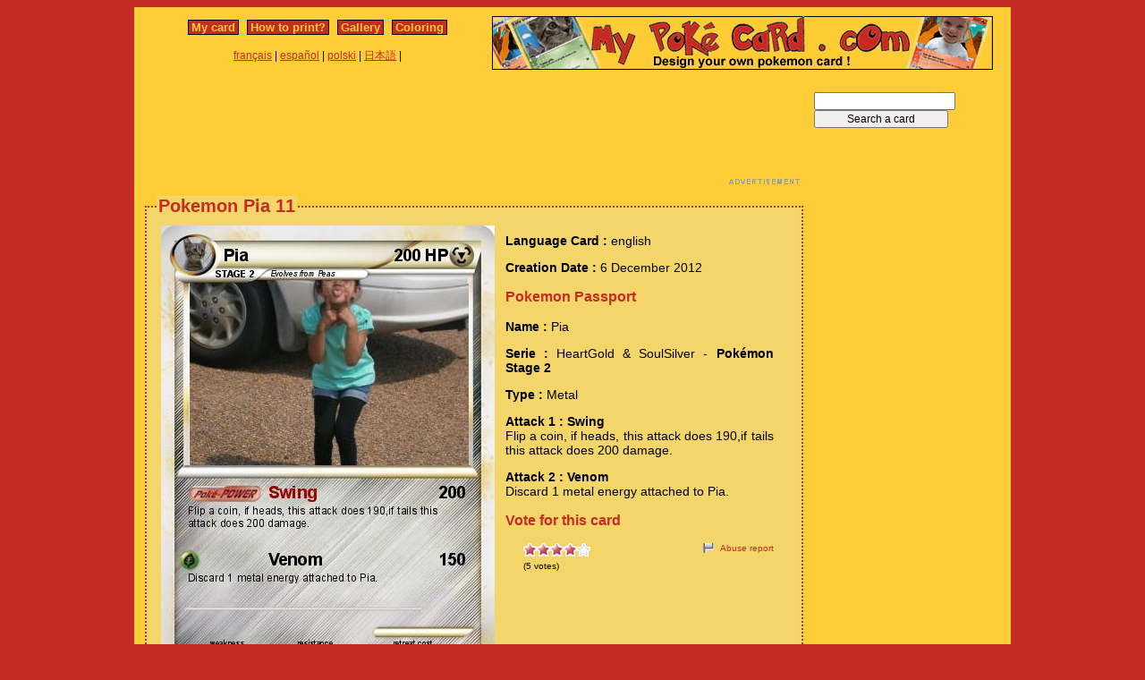

--- FILE ---
content_type: text/html; charset=utf-8
request_url: https://www.mypokecard.com/en/Gallery/Pokemon-Pia-11
body_size: 4147
content:
<!DOCTYPE html>
<html xmlns="http://www.w3.org/1999/xhtml" lang="en" xml:lang="en" dir="ltr" xmlns:fb="http://www.facebook.com/2008/fbml" xmlns:og="http://opengraphprotocol.org/schema/">
<head>
<base href="https://www.mypokecard.com/" />
<meta http-equiv="Content-Type" content="text/html; charset=utf-8" />
<link rel="canonical" href="https://www.mypokecard.com/en/Gallery/Pokemon-Pia-11" />
<title>Pokémon Pia 11 11 - Swing - My Pokemon Card</title>
<meta name="description" content="Flip a coin, if heads, this attack does 190,if tails this attack does 200 damage. - Venom : Discard 1 metal energy attached to Pia." />
<meta property="og:title" content="Pokémon Pia 11 11 - Swing"/>
<meta property="og:type" content="game" />
<meta property="og:url" content="https://www.mypokecard.com/en/Gallery/Pokemon-Pia-11"/>
<meta property="og:image" content="https://www.mypokecard.com/my/galery/CJcjI3pGDk3g.jpg"/>
<meta property="og:site_name" content="mypokecard.com"/>
<meta property="fb:app_id" content="175671139138473" /><meta property="og:locale" content="en_US" />
<link rel="stylesheet" type="text/css" media="screen" href="/my/css/habillage.css" />
<link rel="stylesheet" type="text/css" href="/my/css/rating.css" />
<link rel="stylesheet" type="text/css" href="/my/css/thickbox.css" />
<link rel="alternate" media="only screen and (max-width: 640px)" href="//mobile.mypokecard.com/en/Gallery/Pokemon-Pia-11" /><script type="text/javascript" src="/my/js/myrating_jquery_thickbox.js"></script>
<script type="text/javascript">

  var _gaq = _gaq || [];
  _gaq.push(['_setAccount', 'UA-5270624-1']);
  _gaq.push(['_trackPageview']);

  (function() {
    var ga = document.createElement('script'); ga.type = 'text/javascript'; ga.async = true;
    ga.src = ('https:' == document.location.protocol ? 'https://' : 'http://') + 'stats.g.doubleclick.net/dc.js';
    var s = document.getElementsByTagName('script')[0]; s.parentNode.insertBefore(ga, s);
  })();

</script><script async src="https://pagead2.googlesyndication.com/pagead/js/adsbygoogle.js?client=ca-pub-7169248563005649"
     crossorigin="anonymous"></script>
</head>

<body>
<div id="page">

  <div id="conteneur">
    <div id="contenu">

      <div id="menu">
        &nbsp;<a href="/en/">My card</a>&nbsp;
        
          
          &nbsp;<a href="en/How-to-print">How to print?</a>&nbsp;
          
          &nbsp;<a href="en/Gallery">Gallery</a>&nbsp;
          
          &nbsp;<a href="en/Coloring">Coloring</a>&nbsp;
          
        
      </div>

      <table style="width:100%;border:none;padding:0;height:40px;"><tr><td align="center"><a href="/fr/">français</a> | <a href="/es/">español</a> | <a href="/pl/">polski</a> | <a href="/ja/">日本語</a> | </td></tr></table>	      

    </div>

    <div id="conteneur2">	
      <a href="/en/"><img src="my/img/my-poke-card-en.gif" alt="Design and print your own Pokemon Trading Card Game online" title="Build your own pokemon cards" width="560" height="60" /></a>    </div>

    <br class="nettoyeur" />
    
  </div>

  <div id="conteneur3">

    <div id="galery">
       <div  style="width:728px" class="en_pub">
<script async src="https://pagead2.googlesyndication.com/pagead/js/adsbygoogle.js"></script>
<ins class="adsbygoogle"
     style="display:inline-block;width:728px;height:90px"
     data-ad-client="ca-pub-7169248563005649"
     data-ad-slot="3372846306"></ins>
<script>
     (adsbygoogle = window.adsbygoogle || []).push({});
</script>
</div>       
        <div id="article" >
          
          <fieldset><legend>Pokemon Pia 11</legend>          <div id="card_cont">
            
            <div id="card_left">
              <img src="my/galery/CJcjI3pGDk3g.jpg" alt="Pokemon Pia" title="Pokemon Pia" />            </div>
          
            <div id="card_right">
          
              <div class="texte"><div class="hreview-aggregate">
                <p><span class="bold">Language Card : </span> english</p><p><span class="bold">Creation Date :</span> 6 December 2012</p><h3>Pokemon Passport</h3><p><span class="bold">Name : </span><span class="item"><span class="fn">Pia</span></span></p><p><span class="bold">Serie : </span>HeartGold & SoulSilver  - <span class="bold">Pokémon Stage 2</span></p><p><span class="bold">Type : </span>Metal</p><p><span class="bold">Attack 1 : Swing</span><br />Flip a coin, if heads, this attack does 190,if tails this attack does 200 damage.</p><p><span class="bold">Attack 2 : Venom</span><br />Discard 1 metal energy attached to Pia.</p><h3>Vote for this card</h3>                
                <div style="float: left;text-align:left;margin-left:-10px;">
                  <div class="ratingblock"><div id="unit_longCJcjI3pGDk3g">  <ul id="unit_ulCJcjI3pGDk3g" class="unit-rating" style="width:75px;">     <li class="current-rating" style="width:60px;">Currently <span class="rating">4.00</span>/5</li><li><a href="/my/lib/star_rater/db.php?j=1&amp;q=CJcjI3pGDk3g&amp;t=3.137.173.101&amp;c=5" title="1 out of 5" class="r1-unit rater" rel="nofollow">1</a></li><li><a href="/my/lib/star_rater/db.php?j=2&amp;q=CJcjI3pGDk3g&amp;t=3.137.173.101&amp;c=5" title="2 out of 5" class="r2-unit rater" rel="nofollow">2</a></li><li><a href="/my/lib/star_rater/db.php?j=3&amp;q=CJcjI3pGDk3g&amp;t=3.137.173.101&amp;c=5" title="3 out of 5" class="r3-unit rater" rel="nofollow">3</a></li><li><a href="/my/lib/star_rater/db.php?j=4&amp;q=CJcjI3pGDk3g&amp;t=3.137.173.101&amp;c=5" title="4 out of 5" class="r4-unit rater" rel="nofollow">4</a></li><li><a href="/my/lib/star_rater/db.php?j=5&amp;q=CJcjI3pGDk3g&amp;t=3.137.173.101&amp;c=5" title="5 out of 5" class="r5-unit rater" rel="nofollow">5</a></li>  </ul>  <p>(<span class="votes">5</span> votes)  </p></div></div>                </div>
                <div style="text-align:right;font-size:10px;"><a class="abuse" href="" rel="nofollow" title="Abuse report" class="thickbox" onclick="tb_show('Abuse report', '/my/abuse.php?height=300&width=400&id=CJcjI3pGDk3g&lang=en&opt=card&url=');this.blur();return false;">Abuse report</a></div>

                <br /><br /><iframe src="https://www.facebook.com/plugins/like.php?href=http://www.mypokecard.com/en/Gallery/Pokemon-Pia-11&amp;layout=standard&amp;show_faces=true&amp;width=450&amp;action=like&amp;colorscheme=light" scrolling="no" frameborder="0" allowTransparency="true" style="border:none; overflow:hidden; width:280px; height:60px;"></iframe>

                                <script type="application/ld+json">
                {
                  "@context": "http://schema.org",
                  "@type": "BreadcrumbList",
                  "itemListElement": [{
                    "@type": "ListItem",
                    "position": 1,
                    "item": {
                      "@id": "https://www.mypokecard.com/en/Gallery",
                      "name": "Pokemon card"
                    }
                  },{
                    "@type": "ListItem",
                    "position": 2,
                    "item": {
                      "@id": "https://www.mypokecard.com/en/Gallery/Pokemon-Pia-11",
                      "name": "Pia 11",
                      "image": "https://www.mypokecard.com/my/galery/CJcjI3pGDk3g.jpg"
                    }
                  }]
                }
                </script>

                <p style="text-align:center"><a href="Card-Gallery">View the gallery</a> | <a href="/en/">Create my own card</a></p>
              </div>
              
            </div></div>
            
          </div><br class="nettoyeur" />
    
          </fieldset>
        </div>

      
    <br class="nettoyeur" /><br /><fieldset><legend>Other cards</legend><a href="/en/Gallery/Pokemon-PERCUSSION-1"><img src="https://www.mypokecard.com/my/galery/thumbs/X9Bobrs9ncv8.jpg" width="125" height="175"  alt="PERCUSSION" title="PERCUSSION" /></a><a href="/en/Gallery/Pokemon-Blastzard-8"><img src="https://www.mypokecard.com/my/galery/thumbs/Mgrr4sCZu10H.jpg" width="125" height="175"  alt="Blastzard" title="Blastzard" /></a><a href="/en/Gallery/Pokemon-2026-Year-of-the-Horse-1"><img src="https://www.mypokecard.com/my/galery/thumbs/Kf6nzKFknhuL.jpg" width="125" height="175"  alt="2026 Year of" title="2026 Year of the Horse" /></a><a href="/en/Gallery/Pokemon-Derp-2244"><img src="https://www.mypokecard.com/my/galery/thumbs/whRjvHuSiUAJ.jpg" width="125" height="175"  alt="Derp" title="Derp" /></a><a href="/en/Gallery/Pokemon-dumb-deku"><img src="https://www.mypokecard.com/my/galery/thumbs/f7q1g7EtP0FO.jpg" width="125" height="175"  alt="dumb deku" title="dumb deku" /></a><a href="/en/Gallery/Pokemon-Water-3990"><img src="https://www.mypokecard.com/my/galery/thumbs/GQwTpBfaQcg3.jpg" width="125" height="175"  alt="Water" title="Water" /></a><a href="/en/Gallery/Pokemon-Pepe-1061"><img src="https://www.mypokecard.com/my/galery/thumbs/GQwTpBfaQcgq.jpg" width="125" height="175"  alt="Pepe" title="Pepe" /></a><a href="/en/Gallery/Pokemon-Michael-Rosen-117"><img src="https://www.mypokecard.com/my/galery/thumbs/39kgwDVtU0XG.jpg" width="125" height="175"  alt="Michael Rosen" title="Michael Rosen" /></a><a href="/en/Gallery/Pokemon-nugget-168"><img src="https://www.mypokecard.com/my/galery/thumbs/YVEPbzYUGZC7.jpg" width="125" height="175"  alt="nugget" title="nugget" /></a><a href="/en/Gallery/Pokemon-Fire-Wizard-23"><img src="https://www.mypokecard.com/my/galery/thumbs/CLahxwiLBUee.jpg" width="125" height="175"  alt="Fire Wizard" title="Fire Wizard" /></a><br /><a href="/en/Gallery/Pokemon-The-cat-will-protect-you">The cat will protect you</a> | <a href="/en/Gallery/Pokemon-CASEOEH">CASEOEH</a> | <a href="/en/Gallery/Pokemon-Baby-gronk-3">Baby gronk</a> | <a href="/en/Gallery/Pokemon-Get-a-job-4">Get a job</a> | <a href="/en/Gallery/Pokemon-1-234443"></a> | <a href="/en/Gallery/Pokemon-Biggie-cheese-127">Biggie cheese</a> | <a href="/en/Gallery/Pokemon-Nugget-167">Nugget</a> | <a href="/en/Gallery/Pokemon-Donald-J-Trump-170">Donald J Trump</a> | <a href="/en/Gallery/Pokemon-t-pose-mario-3">t-pose mario</a> | <a href="/en/Gallery/Pokemon-Temu-10">Temu</a> | <a href="/en/Gallery/Pokemon-Bee-didy">Bee didy</a> | <a href="/en/Gallery/Pokemon-Kirk-57">Kirk</a> | <a href="/en/Gallery/Pokemon-mad-duolingo">mad duolingo</a> | <a href="/en/Gallery/Pokemon-Down-With-America">Down With America</a> | <a href="/en/Gallery/Pokemon-Rizz-em-wit-da-tism">Rizz em wit da tism</a> | <a href="/en/Gallery/Pokemon-BIG-CHUNGUS-1131">BIG CHUNGUS</a> | <a href="/en/Gallery/Pokemon-aura-donald">aura donald</a> | <a href="/en/Gallery/Pokemon-Jelly-pudding">Jelly pudding</a> | <a href="/en/Gallery/Pokemon-Shrek-2789">Shrek</a> | <a href="/en/Gallery/Pokemon-67-24">67?</a></fieldset>      <br />
      <fieldset><legend>Comments</legend>
        <div id="comments">
          <div id="fb-root"></div>
          <script async defer crossorigin="anonymous" src="https://connect.facebook.net/en_US/sdk.js#xfbml=1&version=v3.3&appId=149867835117168&autoLogAppEvents=1"></script>
            
          <div class="fb-comments" data-href="http://www.mypokecard.com/en/Gallery/Pokemon-Pia-11" data-width="" data-numposts="5"></div>
        </div>
      </fieldset>    

    
    </div>

  <div id="pub2">    
          <form action="https://www.mypokecard.com/en/search.html" id="cse-search-box">
  <div>
    <input type="text" name="q" size="31" />
    <input type="submit" name="sa" value="Search a card" />
  </div>
</form><br /><br />
      <div  style="width:160px" class="en_pub">
<script async src="https://pagead2.googlesyndication.com/pagead/js/adsbygoogle.js"></script>
<ins class="adsbygoogle"
     style="display:inline-block;width:160px;height:600px"
     data-ad-client="ca-pub-7169248563005649"
     data-ad-slot="4849579509"></ins>
<script>
     (adsbygoogle = window.adsbygoogle || []).push({});
</script>
</div>
 
      <br /><br /><br />
      </div>	

  </div>
  <br class="nettoyeur" />

  

  <br class="nettoyeur" />
<div id="pied">


<div id="menu2">
	<nav>
	
		<a href="/en/">My pokemon card</a>
		
		&nbsp;|&nbsp;<a href="en/How-to-print">How to print?</a>
		
		&nbsp;|&nbsp;<a href="en/Gallery">Gallery</a>
		
		&nbsp;|&nbsp;<a href="en/Coloring">Pokemon coloring</a>
		
		&nbsp;|&nbsp;<a href="en/Feedback">Feedback</a>
		
		&nbsp;|&nbsp;<a href="en/Privacy-policy">Privacy policy</a>
		
		&nbsp;|&nbsp;<a href="en/What-is-this">What is this ?</a>
		
	
	</nav>
</div>

<footer>
<div style="margin-bottom:4px;">Pokémon is a registered trademark of Nintendo, Creatures, Game Freak and The Pokémon Company</div><small>MyPoKeCaRd.cOm 0.9 - Propulsed by <a href="http://jquery.com">jquery</a>, <a href="http://php.net">php</a>, <a href="http://www.boutell.com/gd/">gd</a> and <a href="http://www.spip.net/fr">spip</a> - <a href="http://validator.w3.org/check?uri=referer">XHTML 1</a> and <a href="http://jigsaw.w3.org/css-validator/check/referer">CSS2</a> valid page</small><div style="margin:10px 5px 5px 5px;">MyPokeCard.com is a funny site to design your own <a href="/en/">pokemon card</a>, vote for the best <a href="/en/Card-Gallery?order=rating">pokemon cards</a> and create <a href="/en/Coloring">pokemon colorings</a></div></footer>  </div>
</div>


</body>
</html>


--- FILE ---
content_type: text/html; charset=utf-8
request_url: https://www.google.com/recaptcha/api2/aframe
body_size: 266
content:
<!DOCTYPE HTML><html><head><meta http-equiv="content-type" content="text/html; charset=UTF-8"></head><body><script nonce="K4iVl53HoiAbUe0tvK4RJw">/** Anti-fraud and anti-abuse applications only. See google.com/recaptcha */ try{var clients={'sodar':'https://pagead2.googlesyndication.com/pagead/sodar?'};window.addEventListener("message",function(a){try{if(a.source===window.parent){var b=JSON.parse(a.data);var c=clients[b['id']];if(c){var d=document.createElement('img');d.src=c+b['params']+'&rc='+(localStorage.getItem("rc::a")?sessionStorage.getItem("rc::b"):"");window.document.body.appendChild(d);sessionStorage.setItem("rc::e",parseInt(sessionStorage.getItem("rc::e")||0)+1);localStorage.setItem("rc::h",'1769538690924');}}}catch(b){}});window.parent.postMessage("_grecaptcha_ready", "*");}catch(b){}</script></body></html>